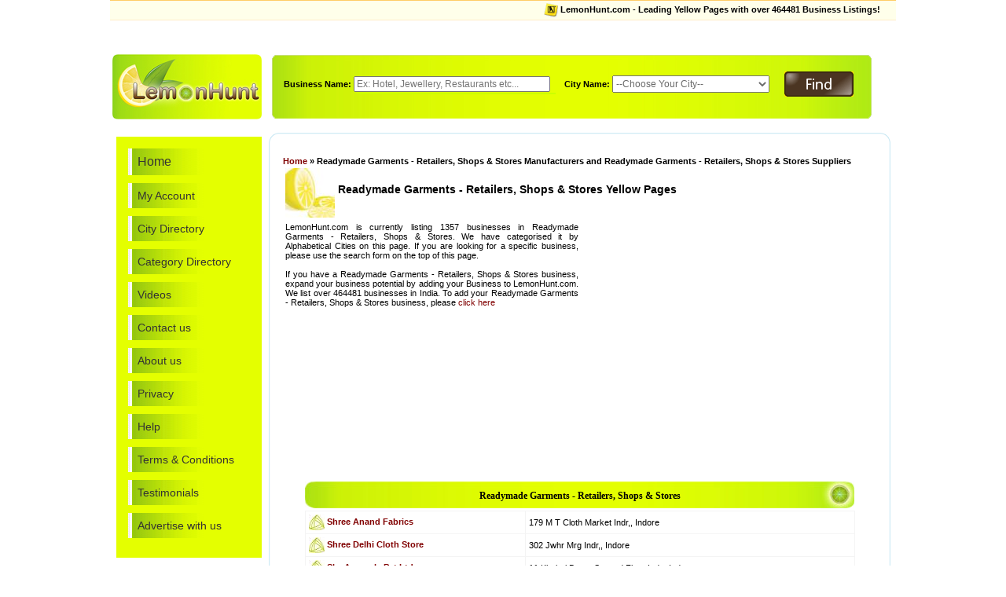

--- FILE ---
content_type: text/html; charset=UTF-8
request_url: https://www.lemonhunt.com/product/readymade-garments-retailers-shops-stores-22.html
body_size: 6613
content:
<!DOCTYPE HTML PUBLIC "-//W3C//DTD HTML 4.0 Transitional//EN">
<html>
	<head>
		
		<!-- Including Meta Content of Website  -->
		<meta name="keywords" content="Readymade Garments - Retailers, Shops & Stores, Readymade Garments - Retailers, Shops & Stores Manufacturers and Readymade Garments - Retailers, Shops & Stores Suppliers, Readymade Garments - Retailers, Shops & Stores Yellow Pages, Readymade Garments - Retailers, Shops & Stores Classifieds, Readymade Garments - Retailers, Shops & Stores Companies, Readymade Garments - Retailers, Shops & Stores Businesses, Readymade Garments - Retailers, Shops & Stores Companies List">
		<meta name="description" content="List of Readymade Garments - Retailers, Shops & Stores Manufacturers and Readymade Garments - Retailers, Shops & Stores Suppliers with complete listing of Businesses for Readymade Garments - Retailers, Shops & Stores">
	
		<title>Readymade Garments - Retailers, Shops & Stores Manufacturers and Readymade Garments - Retailers, Shops & Stores Suppliers - List of Readymade Garments - Retailers, Shops & Stores Companies</title>
		
		<!-- Including Style Sheet & favicon  -->
		<link href="https://www.lemonhunt.com/include/style.css" rel="stylesheet" type="text/css">
		<link rel="SHORTCUT ICON" href="../images/favicon.gif">
		<base href="/">
		
		<!-- Including Necessary Javascript files  -->
		<script language="javascript" src="https://www.lemonhunt.com/include/ajax.js" type = "text/javascript"></script>
		<script language="javascript" src="https://www.lemonhunt.com/include/scripts.js" type = "text/javascript"></script>
		
<script async src="//pagead2.googlesyndication.com/pagead/js/adsbygoogle.js"></script>
<script>
     (adsbygoogle = window.adsbygoogle || []).push({
          google_ad_client: "ca-pub-6213915329796065",
          enable_page_level_ads: true
     });
</script>	


	</head>
<body>
	<table width="1000px" cellpadding="0" cellspacing="0" border="0" align="center">
		<tr>
			<td bgcolor="#FFFFEA" style="border-top:1px solid #FFCC66;padding-right:20px;border-bottom:1px solid #FFECC6; font-weight:bold;" align="right"><img src="images/yp.gif" border="0" align="absmiddle" alt="My Account"> LemonHunt.com - Leading Yellow Pages with over 464481 Business Listings!</td>
		</tr>
		<tr>
			<td align="center" width="100%">
			<br>
				<script type="text/javascript"><!--
				google_ad_client = "pub-6213915329796065";
				google_ad_slot = "3882677517";
				google_ad_width = 728;
				google_ad_height = 15;
				//-->
				</script>
				<script type="text/javascript" src="https://pagead2.googlesyndication.com/pagead/show_ads.js">
				</script>
			</td>
		</tr>

		<tr>
			<td class="topFormat">
				
				<form id="frmSearch" action="search.php" method="get" onsubmit="return userSearch();">
					<div id="Reference" style="border:1px solid #CCFF00;background-color:#FFFFF2;width:250px;position:absolute;margin-top:65px;margin-left:315px;">
					</div>
					<table width="100%" border="0">
						<tr>
							<td valign="top" style="padding-top:14px" width="20%">
								<a href="https://www.lemonhunt.com/" title="LemonHunt">
									<img src="images/logo.jpg" border="0" alt="LemonHunt Logo" align="absmiddle">
								</a>
							</td>
							
							<td class="whiteText" style="padding-left:15px;padding-top:8px;" width="80%">
								<table width="100%" border="0">
									<tr>
										<td width="46%"><b>Business Name:</b> 
																								<input type="text" id="keyword" name="keyword" placeholder="Ex: Hotel, Jewellery, Restaurants etc..."  align="absmiddle" onclick="clearData('Ex: Hotel, Jewellery, Restaurants etc...')">
																					</td>
										<td width="36%"><b>City Name:</b> 
											<select name="cityName" id="cityName" onClick="populateCities(); return false;">
							
							<option value='0'>--Choose Your City--</option>
									      <option value='0'>All India</option>												
											</select>
										</td>
										<td width="18%">
										<input type="image" src="images/btn-search.gif" onclick="return userSearch();" align="absmiddle">
										</td>
									</tr>
								</table>
							</td>
						</tr>
					</table>
				</form>
			</td>
		</tr>
	</table>
	
<!--	<center>-->
<!--		<script type="text/javascript">-->
<!--    google_ad_client = "ca-pub-6213915329796065";-->
<!--    google_ad_slot = "7169037022";-->
<!--    google_ad_width = 728;-->
<!--    google_ad_height = 90;-->
<!--</script>-->
<!-- LemonHunt-TopBanner -->
<!--<script type="text/javascript"-->
<!--src="//pagead2.googlesyndication.com/pagead/show_ads.js">-->
<!--</script>-->
<!--	</center>-->
	
	<table width="1000px" align="center">
	<tr>
		<td width="20%" valign="top">
		<!-- Leftsidebar starts -->		<!--<ul class="leftNav"><img src="images/leftNav_top.jpg" alt="">-->
		<!--<ul class="leftNav" style="background-color: #E4FF00;">-->
		<!--	<li class="leftsidebar"><a href="http://www.lemonhunt.com/">Home</a>-->
		<!--	<li class="leftsidebar"><a href="http://www.lemonhunt.com/users/">My Account</a>-->
		<!--	<li class="leftsidebar"><a href="http://www.lemonhunt.com/city-list/a.html">City Directory</a>-->
		<!--	<li class="leftsidebar"><a href="http://www.lemonhunt.com/product-list/a.html">Category Directory</a>-->
		<!--	<li class="leftsidebar"><a href="http://www.lemonhunt.com/videos.php">Videos</a>	-->
		<!--	<li class="leftsidebar"><a href="http://www.lemonhunt.com/contact-us.php">Contact us</a></li>-->
		<!--	<li class="leftsidebar"><a href="http://www.lemonhunt.com/about-us/">About us</a>-->
		<!--	<li class="leftsidebar"><a href="http://www.lemonhunt.com/about-us/privacy-policy.php">Privacy</a></li>-->
		<!--	<li class="leftsidebar"><a href="http://www.lemonhunt.com/help.php">Help</a></li>-->
		<!--	<li class="leftsidebar"><a href="http://www.lemonhunt.com/terms-and-conditions.php">Terms & Conditions</a></li>-->
		<!--	<li class="leftsidebar"><a href="http://www.lemonhunt.com/testimonials/">Testimonials</a>-->
		<!--	<li class="leftsidebar"><a href="http://www.lemonhunt.com/advertise/">Advertise with us</a></li>-->
			<!---->
		<!--</ul>-->
		
		<ul class="" style="background-color: #E4FF00; padding: 15px; list-style: none; margin: 5px;">
  <li class="leftsidebar" style="margin-bottom: 10px;"><a href="https://www.lemonhunt.com/" style="text-decoration: none; padding: 8px 12px; display: block; color: #333; font-size: 16px;">Home</a></li>
  <li class="leftsidebar" style="margin-bottom: 10px;"><a href="https://www.lemonhunt.com/users/" style="text-decoration: none; padding: 8px 12px; display: block; color: #333; font-size: 14px;">My Account</a></li>
  <li class="leftsidebar" style="margin-bottom: 10px;"><a href="https://www.lemonhunt.com/city-list/a.html" style="text-decoration: none; padding: 8px 12px; display: block; color: #333; font-size: 14px;">City Directory</a></li>
  <li class="leftsidebar" style="margin-bottom: 10px;"><a href="https://www.lemonhunt.com/product-list/a.html" style="text-decoration: none; padding: 8px 12px; display: block; color: #333; font-size: 14px; white-space: nowrap;">Category Directory</a></li>
  <li class="leftsidebar" style="margin-bottom: 10px;"><a href="https://www.lemonhunt.com/videos.php" style="text-decoration: none; padding: 8px 12px; display: block; color: #333; font-size: 14px;">Videos</a></li>
  <li class="leftsidebar" style="margin-bottom: 10px;"><a href="https://www.lemonhunt.com/contact-us.php" style="text-decoration: none; padding: 8px 12px; display: block; color: #333; font-size: 14px;">Contact us</a></li>
  <li class="leftsidebar" style="margin-bottom: 10px;"><a href="https://www.lemonhunt.com/about-us/" style="text-decoration: none; padding: 8px 12px; display: block; color: #333; font-size: 14px;">About us</a></li>
  <li class="leftsidebar" style="margin-bottom: 10px;"><a href="https://www.lemonhunt.com/about-us/privacy-policy.php" style="text-decoration: none; padding: 8px 12px; display: block; color: #333; font-size: 14px;">Privacy</a></li>
  <li class="leftsidebar" style="margin-bottom: 10px;"><a href="https://www.lemonhunt.com/help.php" style="text-decoration: none; padding: 8px 12px; display: block; color: #333; font-size: 14px;">Help</a></li>
  <li class="leftsidebar" style="margin-bottom: 10px;"><a href="https://www.lemonhunt.com/terms-and-conditions.php" style="text-decoration: none; padding: 8px 12px; display: block; color: #333; font-size: 14px;">Terms & Conditions</a></li>
  <li class="leftsidebar" style="margin-bottom: 10px;"><a href="https://www.lemonhunt.com/testimonials/" style="text-decoration: none; padding: 8px 12px; display: block; color: #333; font-size: 14px;">Testimonials</a></li>
  <li class="leftsidebar" style="margin-bottom: 10px;"><a href="https://www.lemonhunt.com/advertise/" style="text-decoration: none; padding: 8px 12px; display: block; color: #333; font-size: 14px;">Advertise with us</a></li>
  </ul>

		<!--<img src="images/leftNav_bot.jpg" alt="">-->
		<center>
		<script type='text/javascript'>
			GA_googleFillSlot("LemonHunt-LeftBanner");
		</script>
		<br>
		<iframe src="https://www.phoenixads.co.in/delivery/ads.asp?format=3&id=37&inf=1&ext=1" style="margin:0px;padding:0px;border:none;overflow:hidden;width:160px;height:600px;" width="160" height="600" allowtransparency="true" scrolling="no" marginwidth="0" marginheight="0" frameborder="0"></iframe>
		<script type='text/javascript'>
			GA_googleFillSlot("LemonHunt-LeftBanner-2");
		</script>
		</center>
		<!-- Leftsidebar end-->
	</td>
	<td width="80%"  valign="top">
		<!-- Middle Starts --><table width="100%" border="0" cellpadding="0" cellspacing="0">
<tr>
<td class="content-leftt" width="18" height="18"></td>
<td class="content-top"></td>
<td class="content-rightt" width="18"></td>
</tr>
<tr>
<td class="content-left">&nbsp;</td>
<td>
<center>
<!--	<script type="text/javascript"><!---->
<!--	google_ad_client = "pub-6213915329796065";-->
<!--	google_ad_slot = "1345424336";-->
<!--	google_ad_width = 728;-->
<!--	google_ad_height = 15;-->
	
<!--	</script>-->
<!--	<script type="text/javascript"-->
<!--	src="http://pagead2.googlesyndication.com/pagead/show_ads.js">-->
<!--	</script>-->
<!--	<br>-->
<!--   <script type="text/javascript">-->
<!--    google_ad_client = "ca-pub-6213915329796065";-->
<!--    google_ad_slot = "7169037022";-->
<!--    google_ad_width = 728;-->
<!--    google_ad_height = 90;-->
<!--</script>-->
<!-- LemonHunt-TopBanner -->
<!--<script type="text/javascript"-->
<!--src="//pagead2.googlesyndication.com/pagead/show_ads.js">-->
<!--</script>-->
</center>
<br>

	<div class="UIbreadcrumb"><span style="flaot:left;"><a href="https://www.lemonhunt.com/">Home</a> &raquo; Readymade Garments - Retailers, Shops & Stores Manufacturers and Readymade Garments - Retailers, Shops & Stores Suppliers</span></div>
	<table width="100%">
		<tr>
			<td width="50px"><img src="/images/citrus.jpg"></td>
			<td width="*"><h1 class="headfont">Readymade Garments - Retailers, Shops & Stores Yellow Pages</h1></td>
		</tr>
	</table>
	<table width="100%">
		<tr>
			<td width="50%" valign="top">
				<p align="justify">
					LemonHunt.com is currently listing 1357 businesses in Readymade Garments - Retailers, Shops & Stores. We have categorised it by Alphabetical Cities on this page. If you are looking for a specific business, please use the search form on the top of this page.
					<br><br>
					If you have a Readymade Garments - Retailers, Shops & Stores business, expand your business potential by adding your Business to LemonHunt.com. We list over 464481 businesses in India. To add your Readymade Garments - Retailers, Shops & Stores business, please <a href="https://www.lemonhunt.com/users/business-details/add-business.php">click here</a>
				</p>
			</td>
			<td width="50%" valign="top" align="center">
			

<script type="text/javascript">
    google_ad_client = "ca-pub-6213915329796065";
    google_ad_slot = "8907949515";
    google_ad_width = 336;
    google_ad_height = 280;
</script>
<!-- LemonHunt-SquareBanner -->
<script type="text/javascript"
src="//pagead2.googlesyndication.com/pagead/show_ads.js">
</script>


			</td>
		</tr>
	</table>
	<br><br>
	<script src="https://content.jwplatform.com/libraries/V6NfEzT7.js"></script><br />
<script>// <![CDATA[
jwplayer.key="AIzaSyCCd7R6tUAGAwFNlq0hV_C7GWNEZNhzxa4"
// ]]&gt;</script></center></p>
<div id="my-video"></div>
<p><script type="text/javascript">// <![CDATA[
jwplayer("my-video").setup({ file: "http://www.lemonhunt.com/videos/what-can-yellow-pages-do-for-your-business.mp4", width: "512", height: "288", primary: "html5", autostart:true, mute: false, advertising: { client: "vast", schedule: {"myAds":{"offset":"pre","tag":"http://serve.vdopia.com/adserver/vastxml/b9948bdb51ffeb97cee3d2b413e3f735/preroll/category:IAB12;api_test:false;format:vast;tagtype:publisher;ru=[referrer];rand=15248"}} } });
// ]]&gt;</script>
	<table width="700px" class="headBar" cellpadding="8" cellspacing="3" align="center">
		<tr>
			<td align="center" class="hbarText">Readymade Garments - Retailers, Shops & Stores</td>
		</tr>
	</table>
	<table width="700px" cellpadding="4" cellspacing="1" border="0" align="center" bgcolor="#F4F4F4">
		

				<tr>
					<td width="40%" bgcolor="white"><img src="/images/tiny.jpg" align="absmiddle">
						<a href="https://www.lemonhunt.com/company/shree-anand-fabrics-375553.html" style="font-weight:bold;">
							Shree Anand Fabrics						</a>
					</td>
					<td width="60%" bgcolor="white"> 179 M T Cloth Market Indr,, Indore</td>
				</tr>
				<tr>
					<td width="40%" bgcolor="white"><img src="/images/tiny.jpg" align="absmiddle">
						<a href="https://www.lemonhunt.com/company/shree-delhi-cloth-store-375554.html" style="font-weight:bold;">
							Shree Delhi Cloth Store						</a>
					</td>
					<td width="60%" bgcolor="white"> 302 Jwhr Mrg Indr,, Indore</td>
				</tr>
				<tr>
					<td width="40%" bgcolor="white"><img src="/images/tiny.jpg" align="absmiddle">
						<a href="https://www.lemonhunt.com/company/sky-apparels-pvt-ltd-375555.html" style="font-weight:bold;">
							Sky Apparels Pvt Ltd						</a>
					</td>
					<td width="60%" bgcolor="white"> 11 Khajuri Bazar Second Floor Indr,, Indore</td>
				</tr>
				<tr>
					<td width="40%" bgcolor="white"><img src="/images/tiny.jpg" align="absmiddle">
						<a href="https://www.lemonhunt.com/company/sogani-dresses-375556.html" style="font-weight:bold;">
							Sogani Dresses						</a>
					</td>
					<td width="60%" bgcolor="white"> Moolchand Market37 Rjwda Indr,, Indore</td>
				</tr>
				<tr>
					<td width="40%" bgcolor="white"><img src="/images/tiny.jpg" align="absmiddle">
						<a href="https://www.lemonhunt.com/company/sourav-collections-375557.html" style="font-weight:bold;">
							Sourav Collections						</a>
					</td>
					<td width="60%" bgcolor="white"> Sn30 Phadnis Complex88 M G Road Indr,, Indore</td>
				</tr>
				<tr>
					<td width="40%" bgcolor="white"><img src="/images/tiny.jpg" align="absmiddle">
						<a href="https://www.lemonhunt.com/company/sri-agrawal-enteprises-375558.html" style="font-weight:bold;">
							Sri Agrawal Enteprises						</a>
					</td>
					<td width="60%" bgcolor="white"> 513 Marg Road Opp Khajuri Market Indr,, Indore</td>
				</tr>
				<tr>
					<td width="40%" bgcolor="white"><img src="/images/tiny.jpg" align="absmiddle">
						<a href="https://www.lemonhunt.com/company/sunny-ventures-375559.html" style="font-weight:bold;">
							Sunny Ventures						</a>
					</td>
					<td width="60%" bgcolor="white"> 10gSingapurMarketMargRoadRglSqrIndr,, Indore</td>
				</tr>
				<tr>
					<td width="40%" bgcolor="white"><img src="/images/tiny.jpg" align="absmiddle">
						<a href="https://www.lemonhunt.com/company/swastik-375560.html" style="font-weight:bold;">
							Swastik						</a>
					</td>
					<td width="60%" bgcolor="white"> 39MTClothMarketNearStateBankOfIndeInde,, Indore</td>
				</tr>
				<tr>
					<td width="40%" bgcolor="white"><img src="/images/tiny.jpg" align="absmiddle">
						<a href="https://www.lemonhunt.com/company/the-indore-swadeshi-co-op-soct-375561.html" style="font-weight:bold;">
							The Indore Swadeshi Co Op Soct						</a>
					</td>
					<td width="60%" bgcolor="white"> 475-476 M G Road Indr,, Indore</td>
				</tr>
				<tr>
					<td width="40%" bgcolor="white"><img src="/images/tiny.jpg" align="absmiddle">
						<a href="https://www.lemonhunt.com/company/traffic-jam-375562.html" style="font-weight:bold;">
							Traffic Jam						</a>
					</td>
					<td width="60%" bgcolor="white"> 24 Kothari Market Maharaja Complex Indr,, Indore</td>
				</tr>
				<tr>
					<td width="40%" bgcolor="white"><img src="/images/tiny.jpg" align="absmiddle">
						<a href="https://www.lemonhunt.com/company/universal-aparels-375563.html" style="font-weight:bold;">
							Universal Aparels						</a>
					</td>
					<td width="60%" bgcolor="white"> 11-agrawal Chamber Bhwrkua Sqr Indr,, Indore</td>
				</tr>
				<tr>
					<td width="40%" bgcolor="white"><img src="/images/tiny.jpg" align="absmiddle">
						<a href="https://www.lemonhunt.com/company/vastramber-375564.html" style="font-weight:bold;">
							Vastramber						</a>
					</td>
					<td width="60%" bgcolor="white"> 488 M G Road Topkhana Indr,, Indore</td>
				</tr>
				<tr>
					<td width="40%" bgcolor="white"><img src="/images/tiny.jpg" align="absmiddle">
						<a href="https://www.lemonhunt.com/company/vinod-brothers-company-375565.html" style="font-weight:bold;">
							Vinod Brothers & Company						</a>
					</td>
					<td width="60%" bgcolor="white"> 234 M T Cloth Market Indr,, Indore</td>
				</tr>
				<tr>
					<td width="40%" bgcolor="white"><img src="/images/tiny.jpg" align="absmiddle">
						<a href="https://www.lemonhunt.com/company/weekender-375566.html" style="font-weight:bold;">
							Weekender						</a>
					</td>
					<td width="60%" bgcolor="white"> 1/1 Soaubhagya Building Nw Plsia Indr,, Indore</td>
				</tr>
				<tr>
					<td width="40%" bgcolor="white"><img src="/images/tiny.jpg" align="absmiddle">
						<a href="https://www.lemonhunt.com/company/zalani-brothers-co-375567.html" style="font-weight:bold;">
							Zalani Brothers & Co						</a>
					</td>
					<td width="60%" bgcolor="white"> 1Gas House Road Indore,, Indore</td>
				</tr>
				<tr>
					<td width="40%" bgcolor="white"><img src="/images/tiny.jpg" align="absmiddle">
						<a href="https://www.lemonhunt.com/company/zalani-brothers-co-375568.html" style="font-weight:bold;">
							Zalani Brothers & Co						</a>
					</td>
					<td width="60%" bgcolor="white"> 1Gas House Road Indore,, Indore</td>
				</tr>
				<tr>
					<td width="40%" bgcolor="white"><img src="/images/tiny.jpg" align="absmiddle">
						<a href="https://www.lemonhunt.com/company/a-m-collection-400549.html" style="font-weight:bold;">
							A M Collection						</a>
					</td>
					<td width="60%" bgcolor="white"> D D Vastra Mahal, Market  Road, Ekm, Kochi</td>
				</tr>
				<tr>
					<td width="40%" bgcolor="white"><img src="/images/tiny.jpg" align="absmiddle">
						<a href="https://www.lemonhunt.com/company/a-m-g-400550.html" style="font-weight:bold;">
							A M G						</a>
					</td>
					<td width="60%" bgcolor="white"> Muthootu Mini Square, Durbar Hall Rd, Ekm, Kochi</td>
				</tr>
				<tr>
					<td width="40%" bgcolor="white"><img src="/images/tiny.jpg" align="absmiddle">
						<a href="https://www.lemonhunt.com/company/aboobacker-siddique-400551.html" style="font-weight:bold;">
							Aboobacker Siddique						</a>
					</td>
					<td width="60%" bgcolor="white"> Karukapilly Jn, Deshabhimani Road, Ekm, Kochi</td>
				</tr>
				<tr>
					<td width="40%" bgcolor="white"><img src="/images/tiny.jpg" align="absmiddle">
						<a href="https://www.lemonhunt.com/company/alankar-menz-400552.html" style="font-weight:bold;">
							Alankar Menz						</a>
					</td>
					<td width="60%" bgcolor="white"> Opp Primier Grnd N. Kalamassery, Kochi</td>
				</tr>
				<tr>
					<td width="40%" bgcolor="white"><img src="/images/tiny.jpg" align="absmiddle">
						<a href="https://www.lemonhunt.com/company/alitonia-400553.html" style="font-weight:bold;">
							Alitonia						</a>
					</td>
					<td width="60%" bgcolor="white"> Below Archies Gallery Convent Jn, Ekm, Kochi</td>
				</tr>
				<tr>
					<td width="40%" bgcolor="white"><img src="/images/tiny.jpg" align="absmiddle">
						<a href="https://www.lemonhunt.com/company/anand-textiles-400554.html" style="font-weight:bold;">
							Anand Textiles						</a>
					</td>
					<td width="60%" bgcolor="white"> 57/1144 Ernakulam South, Kochi</td>
				</tr>
				<tr>
					<td width="40%" bgcolor="white"><img src="/images/tiny.jpg" align="absmiddle">
						<a href="https://www.lemonhunt.com/company/angel-fashion-400555.html" style="font-weight:bold;">
							Angel Fashion						</a>
					</td>
					<td width="60%" bgcolor="white"> Krishnan Arcade, Opp South India Bank, Kochi</td>
				</tr>
				<tr>
					<td width="40%" bgcolor="white"><img src="/images/tiny.jpg" align="absmiddle">
						<a href="https://www.lemonhunt.com/company/anita-fabric-400556.html" style="font-weight:bold;">
							Anita Fabric						</a>
					</td>
					<td width="60%" bgcolor="white"> D D Vastra Mahal, Market Road, Ekm, Kochi</td>
				</tr>
				<tr>
					<td width="40%" bgcolor="white"><img src="/images/tiny.jpg" align="absmiddle">
						<a href="https://www.lemonhunt.com/company/ars-textiles-400557.html" style="font-weight:bold;">
							Ars Textiles						</a>
					</td>
					<td width="60%" bgcolor="white"> Texworld Market Road, Ekm, Kochi</td>
				</tr>
				<tr>
					<td width="40%" bgcolor="white"><img src="/images/tiny.jpg" align="absmiddle">
						<a href="https://www.lemonhunt.com/company/b-sporty-400558.html" style="font-weight:bold;">
							B Sporty						</a>
					</td>
					<td width="60%" bgcolor="white"> Opp G C D A Kadavanthara, Kochi</td>
				</tr>
				<tr>
					<td width="40%" bgcolor="white"><img src="/images/tiny.jpg" align="absmiddle">
						<a href="https://www.lemonhunt.com/company/bachelor-400559.html" style="font-weight:bold;">
							Bachelor						</a>
					</td>
					<td width="60%" bgcolor="white"> Padma Junction, M G Road, Kochi</td>
				</tr>
				<tr>
					<td width="40%" bgcolor="white"><img src="/images/tiny.jpg" align="absmiddle">
						<a href="https://www.lemonhunt.com/company/beneeta-400560.html" style="font-weight:bold;">
							Beneeta						</a>
					</td>
					<td width="60%" bgcolor="white"> Nr St. George Church, Edappally, Kochi</td>
				</tr>
				<tr>
					<td width="40%" bgcolor="white"><img src="/images/tiny.jpg" align="absmiddle">
						<a href="https://www.lemonhunt.com/company/bhabi-400561.html" style="font-weight:bold;">
							Bhabi						</a>
					</td>
					<td width="60%" bgcolor="white"> D D Angadi Convent Jn, Ekm, Kochi</td>
				</tr>
				<tr>
					<td width="40%" bgcolor="white"><img src="/images/tiny.jpg" align="absmiddle">
						<a href="https://www.lemonhunt.com/company/bhima-readymades-textiles-400562.html" style="font-weight:bold;">
							Bhima Readymades & Textiles						</a>
					</td>
					<td width="60%" bgcolor="white"> Noor Trade Centre, Market Road, Ekm, Kochi</td>
				</tr>
				<tr>
					<td width="40%" bgcolor="white"><img src="/images/tiny.jpg" align="absmiddle">
						<a href="https://www.lemonhunt.com/company/campus-400563.html" style="font-weight:bold;">
							Campus						</a>
					</td>
					<td width="60%" bgcolor="white"> Jacob Road, Thoppumpady, Kochi</td>
				</tr>
				<tr>
					<td width="40%" bgcolor="white"><img src="/images/tiny.jpg" align="absmiddle">
						<a href="https://www.lemonhunt.com/company/chamayam-readymades-400564.html" style="font-weight:bold;">
							Chamayam Readymades						</a>
					</td>
					<td width="60%" bgcolor="white"> Hospital Rd, Opp New Bus Stand, Thripunthra, Kochi</td>
				</tr>
				<tr>
					<td width="40%" bgcolor="white"><img src="/images/tiny.jpg" align="absmiddle">
						<a href="https://www.lemonhunt.com/company/chethimattathil-fashions-400565.html" style="font-weight:bold;">
							Chethimattathil Fashions						</a>
					</td>
					<td width="60%" bgcolor="white"> Tripunithura, Ekm, Kochi</td>
				</tr>
				<tr>
					<td width="40%" bgcolor="white"><img src="/images/tiny.jpg" align="absmiddle">
						<a href="https://www.lemonhunt.com/company/chippy-400566.html" style="font-weight:bold;">
							Chippy						</a>
					</td>
					<td width="60%" bgcolor="white"> Gandhi Square, Nr Muncipal Off. Perumbavr, Kochi</td>
				</tr>
				<tr>
					<td width="40%" bgcolor="white"><img src="/images/tiny.jpg" align="absmiddle">
						<a href="https://www.lemonhunt.com/company/citadel-400567.html" style="font-weight:bold;">
							Citadel						</a>
					</td>
					<td width="60%" bgcolor="white"> Aiswarya Bldg, Valanjambalam, Ekm, Kochi</td>
				</tr>
				<tr>
					<td width="40%" bgcolor="white"><img src="/images/tiny.jpg" align="absmiddle">
						<a href="https://www.lemonhunt.com/company/colors-400568.html" style="font-weight:bold;">
							Colors						</a>
					</td>
					<td width="60%" bgcolor="white"> Rajaji Rd, Opp Muthoot Twrs, Kochi</td>
				</tr>
				<tr>
					<td width="40%" bgcolor="white"><img src="/images/tiny.jpg" align="absmiddle">
						<a href="https://www.lemonhunt.com/company/cotton-world-400569.html" style="font-weight:bold;">
							Cotton World						</a>
					</td>
					<td width="60%" bgcolor="white"> Valiyara Bldg, Edappally Station, Kavala, Kochi</td>
				</tr>
				<tr>
					<td width="40%" bgcolor="white"><img src="/images/tiny.jpg" align="absmiddle">
						<a href="https://www.lemonhunt.com/company/dee-kay-fashion-400570.html" style="font-weight:bold;">
							Dee Kay Fashion						</a>
					</td>
					<td width="60%" bgcolor="white"> Cochin Complex, Opp Malabar House G P Road, Kochi</td>
				</tr>
				<tr>
					<td width="40%" bgcolor="white"><img src="/images/tiny.jpg" align="absmiddle">
						<a href="https://www.lemonhunt.com/company/dew-drop-400571.html" style="font-weight:bold;">
							Dew Drop						</a>
					</td>
					<td width="60%" bgcolor="white"> M G Road, North End Opp Varkeys, Kochi</td>
				</tr>
				<tr>
					<td width="40%" bgcolor="white"><img src="/images/tiny.jpg" align="absmiddle">
						<a href="https://www.lemonhunt.com/company/esquire-dress-makes-cut-piece-400572.html" style="font-weight:bold;">
							Esquire Dress Makes & Cut Piece						</a>
					</td>
					<td width="60%" bgcolor="white"> Centre Chendamangalam Jn, Paravur, Kochi</td>
				</tr>
				<tr>
					<td width="40%" bgcolor="white"><img src="/images/tiny.jpg" align="absmiddle">
						<a href="https://www.lemonhunt.com/company/exotica-400573.html" style="font-weight:bold;">
							Exotica						</a>
					</td>
					<td width="60%" bgcolor="white"> Nr Pathadipalam, NH Rd, Kalamassery, Ekm, Kochi</td>
				</tr>
				<tr>
					<td width="40%" bgcolor="white"><img src="/images/tiny.jpg" align="absmiddle">
						<a href="https://www.lemonhunt.com/company/f4u-fashion-terminals-400574.html" style="font-weight:bold;">
							F4u Fashion Terminals						</a>
					</td>
					<td width="60%" bgcolor="white"> Opp Bsnl Exchange, Palarivattom, Kochi</td>
				</tr>
				<tr>
					<td width="40%" bgcolor="white"><img src="/images/tiny.jpg" align="absmiddle">
						<a href="https://www.lemonhunt.com/company/famin-magic-400575.html" style="font-weight:bold;">
							Famin Magic						</a>
					</td>
					<td width="60%" bgcolor="white"> Nathekkattu Arcade, Opp Lic Off, Perumvor, Kochi</td>
				</tr>
				<tr>
					<td width="40%" bgcolor="white"><img src="/images/tiny.jpg" align="absmiddle">
						<a href="https://www.lemonhunt.com/company/fashion-park-400576.html" style="font-weight:bold;">
							Fashion Park						</a>
					</td>
					<td width="60%" bgcolor="white"> Carmel Bld, R S Rd, Aluva, Kochi</td>
				</tr>
				<tr>
					<td width="40%" bgcolor="white"><img src="/images/tiny.jpg" align="absmiddle">
						<a href="https://www.lemonhunt.com/company/fashion-plus-400577.html" style="font-weight:bold;">
							Fashion Plus						</a>
					</td>
					<td width="60%" bgcolor="white"> Station Kavala, Edappally, Ekm, Kochi</td>
				</tr>
				<tr>
					<td width="40%" bgcolor="white"><img src="/images/tiny.jpg" align="absmiddle">
						<a href="https://www.lemonhunt.com/company/fashion-point-400578.html" style="font-weight:bold;">
							Fashion Point						</a>
					</td>
					<td width="60%" bgcolor="white"> Edappally Toll, Kochi</td>
				</tr>
				<tr>
					<td width="40%" bgcolor="white"><img src="/images/tiny.jpg" align="absmiddle">
						<a href="https://www.lemonhunt.com/company/figure-400579.html" style="font-weight:bold;">
							Figure						</a>
					</td>
					<td width="60%" bgcolor="white"> Bye Pass Junction, Aluva, ernklm Dis, Kochi</td>
				</tr>
				<tr>
					<td width="40%" bgcolor="white"><img src="/images/tiny.jpg" align="absmiddle">
						<a href="https://www.lemonhunt.com/company/for-fashion-hul-400580.html" style="font-weight:bold;">
							For Fashion Hul						</a>
					</td>
					<td width="60%" bgcolor="white"> Chakola Jn, Thevara, Kochi</td>
				</tr>
				<tr>
					<td width="40%" bgcolor="white"><img src="/images/tiny.jpg" align="absmiddle">
						<a href="https://www.lemonhunt.com/company/fox-400581.html" style="font-weight:bold;">
							Fox						</a>
					</td>
					<td width="60%" bgcolor="white"> Opp Shenoys, M G Rd, Ernakulam, Kochi</td>
				</tr>
				<tr>
					<td width="40%" bgcolor="white"><img src="/images/tiny.jpg" align="absmiddle">
						<a href="https://www.lemonhunt.com/company/geo-garments-400582.html" style="font-weight:bold;">
							Geo Garments						</a>
					</td>
					<td width="60%" bgcolor="white"> A M Road, Perumbavoor, Kochi</td>
				</tr>
	</table><br><br><br><br>
<center><a href="https://www.lemonhunt.com/product/readymade-garments-retailers-shops-stores.html">|<</a> <a href="https://www.lemonhunt.com/product/readymade-garments-retailers-shops-stores-1.html">1</a> <a href="https://www.lemonhunt.com/product/readymade-garments-retailers-shops-stores-2.html">2</a> <a href="https://www.lemonhunt.com/product/readymade-garments-retailers-shops-stores-3.html">3</a> <a href="https://www.lemonhunt.com/product/readymade-garments-retailers-shops-stores-4.html">4</a> <a href="https://www.lemonhunt.com/product/readymade-garments-retailers-shops-stores-5.html">5</a> <a href="https://www.lemonhunt.com/product/readymade-garments-retailers-shops-stores-6.html">6</a> <a href="https://www.lemonhunt.com/product/readymade-garments-retailers-shops-stores-7.html">7</a> <a href="https://www.lemonhunt.com/product/readymade-garments-retailers-shops-stores-8.html">8</a> <a href="https://www.lemonhunt.com/product/readymade-garments-retailers-shops-stores-9.html">9</a> <a href="https://www.lemonhunt.com/product/readymade-garments-retailers-shops-stores-10.html">10</a> <a href="https://www.lemonhunt.com/product/readymade-garments-retailers-shops-stores-11.html">11</a> <a href="https://www.lemonhunt.com/product/readymade-garments-retailers-shops-stores-12.html">12</a> <a href="https://www.lemonhunt.com/product/readymade-garments-retailers-shops-stores-13.html">13</a> <a href="https://www.lemonhunt.com/product/readymade-garments-retailers-shops-stores-14.html">14</a> <a href="https://www.lemonhunt.com/product/readymade-garments-retailers-shops-stores-15.html">15</a> <a href="https://www.lemonhunt.com/product/readymade-garments-retailers-shops-stores-16.html">16</a> <a href="https://www.lemonhunt.com/product/readymade-garments-retailers-shops-stores-17.html">17</a> <a href="https://www.lemonhunt.com/product/readymade-garments-retailers-shops-stores-18.html">18</a> <a href="https://www.lemonhunt.com/product/readymade-garments-retailers-shops-stores-19.html">19</a> <a href="https://www.lemonhunt.com/product/readymade-garments-retailers-shops-stores-20.html">20</a> <a href="https://www.lemonhunt.com/product/readymade-garments-retailers-shops-stores-21.html">21</a> <a href="https://www.lemonhunt.com/product/readymade-garments-retailers-shops-stores-22.html">22</a> <a href="https://www.lemonhunt.com/product/readymade-garments-retailers-shops-stores-23.html">23</a> <a href="https://www.lemonhunt.com/product/readymade-garments-retailers-shops-stores-24.html">24</a> <a href="https://www.lemonhunt.com/product/readymade-garments-retailers-shops-stores-25.html">25</a> <a href="https://www.lemonhunt.com/product/readymade-garments-retailers-shops-stores-26.html">26</a> <a href="https://www.lemonhunt.com/product/readymade-garments-retailers-shops-stores-27.html">27</a> <a href="https://www.lemonhunt.com/product/readymade-garments-retailers-shops-stores-28.html">28</a> <a href="https://www.lemonhunt.com/product/readymade-garments-retailers-shops-stores-28.html">>|</a></center> <br><br>Readymade Garments - Retailers, Shops & Stores Manufacturers and Readymade Garments - Retailers, Shops & Stores Suppliers in India | Readymade Garments - Retailers, Shops & Stores Yellow Pages | Readymade Garments - Retailers, Shops & Stores Manufacturers and Readymade Garments - Retailers, Shops & Stores Suppliers Business Directory | Readymade Garments - Retailers, Shops & Stores Classifieds | Readymade Garments - Retailers, Shops & Stores Company List | List of Readymade Garments - Retailers, Shops & Stores Companies | List of Readymade Garments - Retailers, Shops & Stores Businesses

</center>
				</td>
				<td class="content-right">&nbsp;</td>
			</tr>
			<tr>
				<td class="content-leftb" height="18"></td>
				<td class="content-bottom"></td>
				<td class="content-rightb"></td>
			</tr>
		</table>
	</td>
	<td width="0%" valign="top"></td>
</tr>
<tr>
	<td colspan="3">
		<script type='text/javascript'>
		GA_googleFillSlot("LemonHunt-BottomBanner");
		</script>
	</td>
</tr>
<tr>
	<td width="100%" colspan="3" height="30px">
<style>
.backlink{
margin-right:5px;margin-left:5px;text-decoration:none;color:#333;font-size:11px;font-family:arial;
}
</style>
<a href="http://www.quick2host.com/domain-registration.asp" target="_blank" >Domain Registration</a> |
<a href="http://www.quick2host.com/web-hosting/windows-hosting/" target="_blank" >Windows Hosting</a> |
<a href="http://www.quick2host.com/web-hosting/linux-hosting/" target="_blank" >Linux Hosting</a> |
<a href="http://www.quick2host.com/web-hosting/java-hosting/" target="_blank" >Java Hosting</a> |
<a href="http://www.quick2host.com/virtual-dedicated-server/" target="_blank" >Virtual Dedicated Server</a> |
<a href="http://www.quick2host.com/dedicated-server/" target="_blank" >Dedicated Server</a> |
<a href="http://www.quick2host.com/web-hosting/reseller-web-hosting/" target="_blank" >Reseller Web Hosting</a> |
<a href="http://www.quick2host.com/web-hosting/reseller-web-hosting/windows-reseller-hosting/windows-hosting-reseller-pro-plan.asp" target="_blank" >Unlimited Windows reseller hosting</a> |
<a href="http://www.quick2host.com/web-hosting/reseller-web-hosting/linux-reseller-hosting/linux-hosting-reseller-pro-plan.asp" target="_blank" >Unlimited Linux reseller hosting</a> |
<a href="http://www.quick2host.com/web-hosting/reseller-web-hosting/windows-reseller-hosting/windows-hosting-reseller-starter-plan.asp" target="_blank" >Cheap Windows reseller hosting</a> |
<a href="http://www.quick2host.com/web-hosting/reseller-web-hosting/linux-reseller-hosting/linux-hosting-reseller-starter-plan.asp" target="_blank" > Cheap Linux reseller hosting</a> |
<a href="http://www.quick2host.com/web-hosting/windows-hosting/windows-silver-plan.asp" target="_blank" >Cheap Windows hosting </a> |
<a href="http://www.quick2host.com/web-hosting/windows-hosting/windows-gold-plan.asp" target="_blank" >Best Windows hosting </a> |
<a href="http://www.quick2host.com/web-hosting/windows-hosting/windows-platinum-plan.asp" target="_blank" >Windows hosting Multiple Domains</a> |
<a href="http://www.quick2host.com/web-hosting/windows-hosting/windows-unlimited-plan.asp" target="_blank" >Unlimited Windows hosting </a> |
<a href="http://www.quick2host.com/web-hosting/windows-hosting/compare-all-plans.asp" target="_blank" >Compare hosting plans</a> |
<a href="http://www.quick2host.com/web-hosting/linux-hosting/linux-silver-plan.asp" target="_blank" >Cheap Linux hosting</a> |
<a href="http://www.quick2host.com/web-hosting/linux-hosting/linux-gold-plan.asp" target="_blank" >Best Linux hosting </a> |
<a href="http://www.quick2host.com/web-hosting/linux-hosting/linux-platinum-plan.asp" target="_blank" >Linux hosting Multiple Domains</a> |
<a href="http://www.quick2host.com/web-hosting/linux-hosting/linux-unlimited-plan.asp" target="_blank" >Unlimited Linux hosting</a> |
<a href="http://www.quick2host.com/web-hosting/asp.net-hosting/asp.net-silver-plan.asp" target="_blank" >Cheap asp.net hosting</a> |
<a href="http://www.quick2host.com/web-hosting/asp.net-hosting/asp.net-gold-plan.asp" target="_blank" >Best asp.net hosting</a> |
<a href="http://www.quick2host.com/web-hosting/asp.net-hosting/asp.net-unlimited-plan.asp" target="_blank" >unlimited asp.net hosting </a> |
<a href="http://www.quick2host.com/web-hosting/reseller-web-hosting/asp.net-reseller-hosting/asp.net-hosting-reseller-pro-plan.asp" target="_blank" >Unlimited asp.net reseller hosting </a> |
<a href="http://www.quick2host.com/java-feature.asp" target="_blank" >Java Features</a> |
<a href="http://www.quick2host.com/web-hosting/java-hosting/java-silver-plan.asp" target="_blank" >Cheap Java hosting </a> |
<a href="http://www.quick2host.com/web-hosting/java-hosting/java-gold-plan.asp" target="_blank" >Best Java hosting</a> |
<a href="http://www.quick2host.com/web-hosting/java-hosting/java-unlimited-plan.asp" target="_blank" >unlimited Java Hosting</a> |
<a href="http://www.quick2host.com/web-hosting/reseller-web-hosting/linux-reseller-hosting/linux-hosting-reseller-pro-plan.asp" target="_blank" >Unlimited Linux reseller hosting </a> |
<a href="http://www.quick2host.com/web-hosting/java-hosting/java-platinum-plan.asp" target="_blank" >Java Hosting Multiple Domains</a>|
<a href="/network" target="_blank">Important Websites </a> |

	<table width="100%" cellpadding="0" cellspacing="0" border="0" align="center">
		<tr>
			<td colspan="3" bgcolor="#FFFFEA" height="30px" style="border-bottom:1px solid #FFCC66;line-heigt:20px;border-top:1px solid #FFECC6;" width="100%"><span style="float:right;padding-right:20px;font-weight:bold;"><a href="https://www.lemonhunt.com/network/">Recommended Websites</a> <span class="lineHeight">|</span> <a href="/advertise/">Advertise with us</a> <span class="lineHeight">|</span> <a href="https://www.lemonhunt.com/contact-us.php">Contact us</a> <span class="lineHeight">|</span> <a href="https://www.lemonhunt.com/about-us/privacy-policy.php">Privacy Policy</a> <span class="lineHeight">|</span><a href="https://www.lemonhunt.com/terms-and-conditions.php">Terms & Conditions</a>  <span class="lineHeight">|</span>  <span class="lineHeight">|</span> <a href="https://www.lemonhunt.com/testimonials/">Testimonials</a> </span><span class="copy">&copy; 2025 LemonHunt.com</span></td>
		</tr>
		</table>
	</td>
</tr>
</table>

<center>

</center>

 
<script defer src="https://static.cloudflareinsights.com/beacon.min.js/vcd15cbe7772f49c399c6a5babf22c1241717689176015" integrity="sha512-ZpsOmlRQV6y907TI0dKBHq9Md29nnaEIPlkf84rnaERnq6zvWvPUqr2ft8M1aS28oN72PdrCzSjY4U6VaAw1EQ==" data-cf-beacon='{"version":"2024.11.0","token":"2863e20df3984dd78a97c46e19bf274e","r":1,"server_timing":{"name":{"cfCacheStatus":true,"cfEdge":true,"cfExtPri":true,"cfL4":true,"cfOrigin":true,"cfSpeedBrain":true},"location_startswith":null}}' crossorigin="anonymous"></script>
</body>
</html>	

--- FILE ---
content_type: text/html; charset=utf-8
request_url: https://www.google.com/recaptcha/api2/aframe
body_size: 264
content:
<!DOCTYPE HTML><html><head><meta http-equiv="content-type" content="text/html; charset=UTF-8"></head><body><script nonce="L2bFAuNeE4YxcxsoPfvc_g">/** Anti-fraud and anti-abuse applications only. See google.com/recaptcha */ try{var clients={'sodar':'https://pagead2.googlesyndication.com/pagead/sodar?'};window.addEventListener("message",function(a){try{if(a.source===window.parent){var b=JSON.parse(a.data);var c=clients[b['id']];if(c){var d=document.createElement('img');d.src=c+b['params']+'&rc='+(localStorage.getItem("rc::a")?sessionStorage.getItem("rc::b"):"");window.document.body.appendChild(d);sessionStorage.setItem("rc::e",parseInt(sessionStorage.getItem("rc::e")||0)+1);localStorage.setItem("rc::h",'1768691667400');}}}catch(b){}});window.parent.postMessage("_grecaptcha_ready", "*");}catch(b){}</script></body></html>

--- FILE ---
content_type: text/css
request_url: https://www.lemonhunt.com/include/style.css
body_size: 2651
content:
.UIbreadcrumb
{
 font-size:11px;
 color:black;
 font-weight:bold;
}
.smalltext
{
    COLOR: #000000;
    FONT-FAMILY: Verdana;
    FONT-SIZE: 11px;
    LINE-HEIGHT: 150%;
}
.headfont
{
color:#000000;
font-size:14px;
font-weight:bold;
}

.headbar
{
 background: url("/images/barhead.jpg") no-repeat ;
}
.hbartext
{
    color: #000000;
    font-family: verdana;
    font-size:12px;
	font-weight: bold;
}
#keyword
{
width:250px;height:20px;color:#828282;font-size:12px;
}

.topFormat{background: url(/images/header-background.jpg) no-repeat ;background-position: 3px;}
.styleMiddle{min-height: 160px;height: auto !important;font-weight: normal;background: url(/images/bg-stm-tile.png) repeat-y;padding: 0 9px 15px 9px;}
.styleBottom{background: url(/images/bg-stm-bot.png) 0 100% no-repeat;}
.showBox{margin-top:120px;margin-left:100px;text-align:middle;width:350px;}


.bg_start_box{background-color : #cc6600;background-image: url(/images/bg2.jpg);margin : 0px;padding : 0px;text-align : center;vertical-align : bottom;width : auto;}
.white_bold_link{color : #ffffff;font-family : Verdana, Arial, "MS Sans Serif";font-size : 9pt;font-style : normal;font-weight : bold;}
.login {border: 0px solid #E6E8ED;background-color: #F0F7FA;font-family: Tahoma, Verdana, "MS Sans Serif";font-size: 9pt;}
.bg_start_bar_login_button{background-color : #FFffff;border: 0px;color : #000000;font-family : Verdana, Arial, "MS Sans Serif";font-size : 9pt;font-style : normal;}
.bg_start_box_content{background-color : #ffffff;color : #000000;font-family : Verdana, Arial, "MS Sans Serif";font-size : 9pt;padding : 3pt 3pt 3pt 3pt;text-align : left;text-decoration : none;}
.box_title_parent_1{background-color : #2889bd;background-image: url(/images/bg1.jpg);color : #ffffff;font-family : Verdana, Arial, "MS Sans Serif";font-size : 9pt;font-style : normal;font-weight : bold;margin : 0pt;padding : 2pt;text-align : left;text-decoration : none;width : auto;}
.box_title_parent_1_content{background-color : #ffffff;border-bottom : 1px solid #71B2D0;border-left : 1px solid #71B2D0;border-right : 1px solid #71B2D0;color : #000000;font-family : Verdana, Arial, "MS Sans Serif";font-size : 8pt;padding : 3pt 3pt 3pt 3pt;text-align : left;text-decoration : none;}
a:link, a:visited {color: #800000;font-family : Verdana, Arial, "MS Sans Serif";text-decoration: none;}
a:hover{color: #586EA5;font-family : Verdana, Arial, "MS Sans Serif";text-decoration: underline;}
a:active{color: #FF0000;font-family : Verdana, Arial, "MS Sans Serif";text-decoration: underline;}
body{background-color : #FFFFFF;color : #000000;font-family : Verdana, Arial, "MS Sans Serif";font-size : 9pt;margin : 0px;padding : 0px;scrollbar-arrow-color: #000000;scrollbar-base-color: #ECECEC;scrollbar-track-color: #F7F9F9;text-align : center;}
.headline
{
    FONT-FAMILY: Arial, Helvetica, sans-serif;
    FONT-SIZE: 10pt
}
.hdl
{
    COLOR: #cc0000;
    FONT-FAMILY: Arial, Helvetica, sans-serif;
    FONT-SIZE: 14pt;
    FONT-WEIGHT: bold
}
.introline
{
    FONT-FAMILY: "Times New Roman", Times, serif;
    FONT-SIZE: 12pt;
    FONT-STYLE: italic
}
.Title
{
    COLOR: 800000;
    FONT-FAMILY: Verdana, Arial;
    FONT-SIZE: 16px;
    FONT-WEIGHT: bolder;
    LINE-HEIGHT: normal
}
.heading
{
    COLOR: blue;
    FONT-FAMILY: Verdana, Arial;
    FONT-SIZE: 16px;
    FONT-WEIGHT: bolder;
    LINE-HEIGHT: normal
}
.links
{
    COLOR: #000000;
    FONT-FAMILY: Verdana, Arial, Helvetica, sans-serif;
    FONT-SIZE: 13px;
    LINE-HEIGHT: normal
}
.titlegray
{
    COLOR: #999999;
    FONT-FAMILY: Verdana, Arial, Helvetica, sans-serif;
    FONT-SIZE: 11px;
    LINE-HEIGHT: 16px
}
.titlemain
{
    COLOR: #065ca8;
    FONT-FAMILY: Verdana, Arial, Helvetica, sans-serif;
    FONT-SIZE: 11px
}
.normal
{
    COLOR: #000000;
    FONT-FAMILY: Verdana, Arial, Helvetica, sans-serif;
    FONT-SIZE: 12px;
    LINE-HEIGHT: normal
}
.whitelink
{
    COLOR: #ffffff;
    FONT-FAMILY: Verdana, Arial, Helvetica, sans-serif;
    FONT-SIZE: 11px;
    LINE-HEIGHT: normal
}
.bluelink
{
    COLOR: #999999;
    FONT-FAMILY: Verdana, Arial, Helvetica, sans-serif;
    FONT-SIZE: 11px;
    LINE-HEIGHT: 16px
}
.bluelink1
{
    COLOR: #065ca8;
    FONT-FAMILY: Verdana, Arial, Helvetica, sans-serif;
    FONT-SIZE: 11px
}
.morehead
{
    FONT-FAMILY: Arial, Helvetica, sans-serif;
    FONT-SIZE: 13px;
    FONT-WEIGHT: bold
}
.strapline
{
    COLOR: #8d8d8d;
    FONT-FAMILY: Arial, Helvetica, sans-serif;
    FONT-SIZE: 11px;
    TEXT-TRANSFORM: uppercase
}
A:hover
{
    FONT-FAMILY: Verdana;
    TEXT-DECORATION: underline
}
.text
{
    COLOR: #000000;
    FONT-FAMILY: Verdana, Arial, Helvetica, sans-serif;
    FONT-SIZE: 12px;
    LINE-HEIGHT: normal
}
.tdtext
{
    COLOR: #000000;
    FONT-FAMILY: Verdana, Arial, Helvetica, sans-serif;
    FONT-SIZE: 12px;
    LINE-HEIGHT: normal
}
A
{
    COLOR: #003399;
    FONT-FAMILY: Verdana
}
A:hover
{
    COLOR: #cc0000;
    FONT-FAMILY: Verdana
}
A.menu
{
    COLOR: #000000;
    FONT-FAMILY: Arial, Helvetica, sans-serif
}
A.menu:hover
{
    COLOR: #ffffff;
    FONT-FAMILY: Arial, Helvetica, sans-serif
}
TD
{
    FONT-FAMILY: Arial, Helvetica, sans-serif;
    FONT-SIZE: 11px
}
.bodytext
{
    FONT-FAMILY: Arial, Helvetica, sans-serif;
    FONT-SIZE: 12px
}
.cmn
{
    FONT-FAMILY: Arial, Helvetica, sans-serif;
    FONT-SIZE: 11px
}
.small
{
    FONT-FAMILY: Arial, Helvetica, sans-serif;
    FONT-SIZE: 11px
}
.topic
{
    FONT-FAMILY: Arial, Helvetica, sans-serif;
    FONT-SIZE: 24px;
    FONT-WEIGHT: bold
}
.formfield
{
    BORDER-BOTTOM: #7eb0c9 1px solid;
    BORDER-LEFT: #7eb0c9 1px solid;
    BORDER-RIGHT: #7eb0c9 1px solid;
    BORDER-TOP: #7eb0c9 1px solid;
    COLOR: #ff0000;
    FONT-FAMILY: Tahoma;
    FONT-SIZE: 12px
}
.CopyRight
{
    COLOR: black;
    FONT-FAMILY: Verdana;
    FONT-SIZE: xx-small
}
.Navigation
{
	COLOR:black;
	FONT-FAMILY: Verdana;
	FONT-SIZE: x-small
}
.Section
{
	COLOR:Green;
	FONT-FAMILY: Verdana;
	FONT-WEIGHT:bolder;
	FONT-SIZE: x-small;
}
.SubTitle
{
	COLOR:Green;
	FONT-FAMILY: Verdana;
	FONT-WEIGHT:bolder;
	FONT-SIZE: x-small;
}
.SubHeadTitle
{
	COLOR:Red;
	FONT-FAMILY: Verdana;
	FONT-WEIGHT:bolder;
	FONT-SIZE: xx-small;
}
.Code
{
	COLOR:Brown;
	FONT-FAMILY: Courier New;
	FONT-WEIGHT:normal;
	FONT-SIZE: x-small;
}
.Answer
{
	COLOR:blue;
	FONT-FAMILY: Verdana;
	FONT-WEIGHT:bolder;
	FONT-SIZE: x-small
}
.MenuTable
{
	FONT-SIZE: 10px;
	FONT-FAMILY: Tahoma, Verdana, Sans-serif;
}
.TDPink
{
	FONT-SIZE: 10px;
	BORDER-BOTTOM: #e69999 1px solid;
	FONT-FAMILY: Tahoma, Verdana, Sans-serif;
	BACKGROUND-COLOR: #f7e1e1;
	FONT-WEIGHT:bolder;	
}

/** Contains styles used across static pages and contact us etc. **/
	/* Definition of content styles for body */
fieldset {
	border:0;
	margin:0;
	padding:0;
}

#content {
	position: relative;
	float: right;
	margin: 0 0 30px 0;
	padding: 40px 170px 0 1px;
	/* 1px left-margin required to resolve problem with IE cutting off bits from wide characters */
	width: 770px;
    w\idth: 600px;
    display: inline; /* Necessary to fix IE doubled float-margin problem */
}

#content h1 {
	font-size: 175%;
	margin: 0 0 18px 0;
}

#content h2 {
	font-size: 140%;
	margin: 0 0 5px 0;
}
#content h3 {
	font-size: 120%;
}
#content h4 {
	font-size: 100%;
}

#content h1 span.h-subHeading {
	padding-left: 0.5em;
	font-weight: normal;
	color: #CF4F00;
	background-color: inherit;
}

#content a {
	color: #CC6600;
	background-color: inherit;
}

#content a:hover {
	color: #CC9966;
	background-color: inherit;
}

.p-formHint {
	color: #C00;
	background-color: inherit;
	font-weight: bold;
}

/* Definition of menu styles for body */
#navigation {
	float: left;
	width: 127px;
	padding: 0;
	margin-left: 20px;
	display: inline; /* Necessary to fix IE doubled float-margin problem */
}

#menu {
	clear: left;
	padding: 30px 0 50px 0;
	margin: 0;
	font-size: 110%;
	font-weight: bold;
	list-style: none;
}

#menu li {
	margin: 0px;
	padding: 10px 0;
	border-bottom: 2px dotted #CCC;
}

#menu li.subMenu {
	font-weight: normal;
}

#menu li a {
	text-decoration: none;
	color: #666666;
	background-color: inherit;
}

#menu li a:hover {
	color: #CF4F00;
	background-color: inherit;
}

/**************************************** override standard html tags ***************************************/
body {
	font-size: 9pt;
	text-align: left;
	margin: 8px;
	padding: 0;
}

a,
p,
li,
input,
option {
	font-size: 8pt;
}

img {
	border: none;
}

li {
	page-break-inside: avoid;
}


/*------------------bgimage for bar-------------------------*/



/*------------------text for bar-------------------------*/
.hbartext
{
    color: #000000;
    font-family: verdana;
    font-size:12px;
	font-weight: bold;
}
.htext
{
    color: #000000;
    font-family: verdana;
    font-size:12px;
	font-weight: bold;
}
/*------------------bgimage for leftsidebar-------------------------*/
.leftsidebar
{
 background: url("/images/leftNav_list.jpg") repeat-y ;
}

/*------------------bgimage for headerbar-------------------------*/
.headerbar
{
 background: url("/images/defaultbarhead.jpg") no-repeat ;
}


/*------------Body------------------*/
body{background-color : #FFFFFF;color : #000000;font-family : Verdana, Arial, "MS Sans Serif";font-size :12px;margin : 0px;padding : 0px;text-align : center;}
a:link, a:visited {color: #800000;font-family : Verdana, Arial, "MS Sans Serif";text-decoration: none;font-size :11px;}
a:hover{color: #800000;font-family : Verdana, Arial, "MS Sans Serif";text-decoration: underline;font-size :11px;}
a:active{color: #800000;font-family : Verdana, Arial, "MS Sans Serif";text-decoration: underline;font-size :11px;}
.subfont
{
font-family : Verdana, Arial, "MS Sans Serif";
color:#000000;
font-weight: bold;
font-size:11px;
}

.showbg
{
 background-image:url(/images/bg-resultsTop.png);
}
.whiteText
{
color:#330000;
font-size:12px;
font-weight:bold;
}
#cityName
{
width:200px;height:22px;color:#696969;font-size:12px;
}

.copy{font-family:inherit;font-size:11px;padding-left:20px;float:left;color:#888888;}

.refineForm 
{
    background: #FFF9DC;
    color: #000;
    padding: 10px 0 20px 5px;
}


/*-------------------for advertise ---------------------------------------*/

.content-leftt
{
background-image: url(/images/wh-top-left.gif);
background-repeat: no-repeat;
}

.content-top
{
background-image: url(/images/wh-top.gif);
background-repeat: repeat-x;
}

.content-rightt 
{
background-image: url(/images/wh-top-right.gif);
background-repeat: no-repeat;
}

.content-left 
{
background-image: url(/images/wh-left.gif);
background-repeat: repeat-y;
}

.content-right 
{
background-image: url(/images/wh-right.gif);
background-repeat: repeat-y;
}

.content-leftb 
{
background-image: url(/images/wh-bottom-left.gif);
background-repeat: no-repeat;
}

.content-bottom 
{
background-image: url(/images/wh-bottom.gif);
background-repeat: repeat-x;
}

.content-rightb 
{
background-image: url(/images/wh-bottom-right.gif);
background-repeat: no-repeat;
}


/*********************************************************************************/
/* Left Navigation				 												 */
/*********************************************************************************/

.leftNav_wrapper {background: url(/images/leftNav_bg.jpg) 0 0 no-repeat;}
ul.leftNav {padding:10px 0 0px 0px; margin:0px 0 0 0; list-style:none; background: url(/images/leftNav_bot.jpg) 0 bottom no-repeat; font-size:110%;}
ul.leftNav ul {padding:0 0 0 5px; margin:0 0 0 0; list-style:none;font-size:90%;display:none;}

ul.leftNav li li a {background:url(/images/leftNav_arrow.gif) 16px 0.6em no-repeat; display:block; padding:4px 10px 4px 30px; color:#000; text-decoration:none; font-weight:bold; text-align:left;}
ul.leftNav li.end li {border:0;}
ul.leftNav li {margin:0; padding:0; border-bottom:1px solid #fff;}
ul.leftNav li a {background:url(/images/leftNav_arrow.gif) 15px 0.6em no-repeat; display:block; padding:4px 10px 4px 30px; color:#000; text-decoration:none; font-weight:bold; text-align:left;}
ul.leftNav li.expanded a {background-image:url(/images/leftNav_arrowDown.gif);}
ul.leftNav li.expanded li a, ul#leftNav li li.expanded a {background-image:url(/images/leftNav_arrow.gif);} 
ul.leftNav li a:hover {background-color:#fff;}
ul.leftNav li li a:hover, ul#leftNav li li.selected_child a {background: url(/images/menu_white_over.gif) repeat-y;}
ul.leftNav li.selected_default {background: #fff;}
ul.leftNav li.end {border:0;}

* html ul.leftNav li{height:1%;}

ul.leftNav ul li .link
{
background: url(/images/menu_blue_body.png) repeat-y;
width:198px;
}

ul.leftNav ul li .link a
{
width:143px;
display:block;
border-top: 1px solid #fff
}

ul.leftNav ul li .noborder a
{
border-top: none;
}

ul.leftNav ul li .first
{
background: url(/images/menu_blue_top.png) repeat-y;
height:15px;width:198px;
}

ul.leftNav ul li .last
{
background: url(/images/menu_blue_bottom.png) repeat-y;
height:18px;width:198px;
}


--- FILE ---
content_type: application/javascript
request_url: https://www.lemonhunt.com/include/ajax.js
body_size: 640
content:
/**********************************************
	VYOM AJAX PROCESSOR
	(c) Vyom Technosoft Pvt. Ltd.
	Author - Amit Mathur, 18 Jun 2006

	Unauthorised copying or distribution is
	prohibited.
	***********************************************/

function vyomAJAXProcessor(strURL,divName)
{
	var xmlHttpReq = false;
	var self = this;
	// Mozilla/Safari
	if (window.XMLHttpRequest) {
		self.xmlHttpReq = new XMLHttpRequest();
	}
	// IE
	else if (window.ActiveXObject) {
		self.xmlHttpReq = new ActiveXObject("Microsoft.XMLHTTP");
	}
	self.xmlHttpReq.open('POST', strURL, true);
	self.xmlHttpReq.setRequestHeader('Content-Type', 'application/x-www-form-urlencoded');
	self.xmlHttpReq.onreadystatechange = function() {
		if (self.xmlHttpReq.readyState == 4) {
			updatepage(self.xmlHttpReq.responseText,divName);
		}
	}
	self.xmlHttpReq.send(strURL);
}
function updatepage(str,divName){
	document.getElementById(divName).innerHTML = str; 
}

function vyomAjaxGroup()
{
	id = document.forms['register'].incidenceType.value;
	updatepage("loading...","groupDiv");
	strURL = "/elcia-security/incidence-management/get-groups.php?id="+id;
	vyomAJAXProcessor(strURL,"groupDiv");
		
}
function selectbusinessState()
{
	url = window.location.origin;
	updatepage("loading...","staId");
	strURL = url+"/users/business-details/selectstate-ajax.php?id=" + document.forms['frmAddbusiness1'].country.value;
	vyomAJAXProcessor(strURL,"staId");
}
function selectbusinessCity()
{
	url = window.location.origin;
	updatepage("loading...","ctId");
	strURL = url+"/users/business-details/selectcity-ajax.php?id=" + document.forms['frmAddbusiness1'].state.value;
	vyomAJAXProcessor(strURL,"ctId");

}
function selecteditbusinessState()
{
	url = window.location.origin;
	strURL = url+"/users/business-details/selecteditstate-ajax.php?id=" + document.forms['frmAddbusiness'].country.value;
	vyomAJAXProcessor(strURL,"statId");
}
function selecteditbusinessCity()
{
	url = window.location.origin;
	strURL = url+"/users/business-details/selecteditcity-ajax.php?id=" + document.forms['frmAddbusiness'].state.value;
	vyomAJAXProcessor(strURL,"citId");

}
function selectState()
{
	url = window.location.origin;
	strURL = url+"/ad-min/companies/state.php?id=" + document.forms['frmAddProduct'].country.value;
	vyomAJAXProcessor(strURL,"disStaId");
}
function selectCity()
{
	url = window.location.origin;
	strURL = url+"/ad-min/companies/city.php?id=" + document.forms['frmAddProduct'].state.value;
	vyomAJAXProcessor(strURL,"disCtId");
}
function selectStatesForproduct()
{
	url = window.location.origin;
	strURL = url+"/ad-min/products/editproduct.php?id=" + document.forms['frmEditProduct'].country.value;
	vyomAJAXProcessor(strURL,"StaId");
}
function selectproductCity()
{
	url = window.location.origin;
	strURL = url+"/ad-min/products/productcity.php?id=" + document.forms['frmEditProduct'].state.value;
	vyomAJAXProcessor(strURL,"CtId");
}
function selectstates()
{
	url = window.location.origin;
	strURL = url+"/ad-min/cities/state.php?id=" + document.forms['frmAddCity1'].country.value;
	vyomAJAXProcessor(strURL,"disStId");
}
function selectStatesForEdit()
{
	url = window.location.origin+"/lemonhunt";
	strURL = url+"/ad-min/cities/editstate.php?id=" + document.forms['frmAddCity'].country.value;
	vyomAJAXProcessor(strURL,"disStId1");
}
function checkCityName()
{
	url = window.location.origin;
	strURL = url+"/ad-min/cities/checkCityName.php?id=" + document.forms['frmAddCity'].cityName.value;
	vyomAJAXProcessor(strURL,"errorId");
}
function checkCurrentPassword()
{
	url = window.location.origin;
	strURL = url+"/users/checkpassword.php?id=" + document.forms['myform'].oldpassword.value;
	vyomAJAXProcessor(strURL,"pwdId");
}
function showReference()
{
	url = window.location.origin;
	updatepage("loading...","Reference");
	strURL = url+"/search-reference.php?id="+document.forms['frmSearch'].keyword.value;
	vyomAJAXProcessor(strURL,"Reference");
}
function checkEmailAvailability(str)
{
	url = window.location.origin;
	updatepage("loading...","eid");
	strURL = url+"/users/check-email-ajax.php?id="+document.forms['regfrm'].email.value;
	vyomAJAXProcessor(strURL,"eid");

}
function checkEmailAvailability1(str)
{
	url = window.location.origin;
	updatepage("loading...","eid");
	strURL = url+"/users/check-email-ajax1.php?id="+document.forms['myform'].email.value;
	vyomAJAXProcessor(strURL,"eid");

}
function checkUserNameAvailability(str)
{
	url = window.location.origin;
	updatepage("loading...","uid");
	strURL = url+"/users/check-username-ajax.php?id="+document.forms['regfrm'].username.value;
	vyomAJAXProcessor(strURL,"uid");

}
function show_default_reference()
{
	url = window.location.origin;
	updatepage("loading...","Reference");
	strURL = url+"/search-default-reference.php?id="+document.forms['frmSearch'].keyword.value;
	vyomAJAXProcessor(strURL,"Reference");
}
function checkcaptcha()
{
	url = window.location.origin;
	updatepage("loading...","cid");
	strURL = url+"/users/check-captcha.php?id="+document.forms['regfrm'].securityCode.value;
	vyomAJAXProcessor(strURL,"cid");
}
function checkcaptcha1()
{
	url = window.location.origin;
	updatepage("loading...","cid");
	strURL = url+"/users/check-captcha.php?id="+document.forms['contctfrm'].securityCode.value;
	vyomAJAXProcessor(strURL,"cid");
}
function checkcaptcha2()
{
	url = window.location.origin;
	updatepage("loading...","cid");
	strURL = url+"/users/check-captcha.php?id="+document.forms['frmEnquiry'].securityCode.value;
	vyomAJAXProcessor(strURL,"cid");
}


--- FILE ---
content_type: application/javascript
request_url: https://www.lemonhunt.com/include/scripts.js
body_size: 186
content:
function clearData(defaultValue)
{
	if (document.getElementById("keyword").value == defaultValue)
	{
		 document.getElementById("keyword").value = "";
		 document.getElementById("keyword").focus();
	}
 return true;
}

function populateCities()
{

	// Populate only when list is not ALREADY populated.
	var count;
	count = document.getElementById('cityName').length;
	if (count < 10)
	{
		var xmlhttp=false;
		var cityList;
		try
		{
			xmlhttp = new ActiveXObject("Msxml2.XMLHTTP"); /* for IE < 5 */
		}
		catch (e)
		{
			try
			{
				xmlhttp = new ActiveXObject("Microsoft.XMLHTTP");
			}
			catch (E)
			{
				xmlhttp = false;
			}
		}
		/* mozilla & opera */
		if (!xmlhttp && typeof XMLHttpRequest!='undefined')
		{
			xmlhttp = new XMLHttpRequest();
		}
		url = window.location.origin;
		xmlhttp.open("GET",url+"/include/city-list.txt",true);
		xmlhttp.onreadystatechange=function()
		{
			if(xmlhttp.readyState == 4 && xmlhttp.status == 200)
			{
				cityList = xmlhttp.responseText;
				var citiesArray;
				citiesArray = cityList.split( "|" );
				for ( var i = 0; i < citiesArray.length; i++ )
				{
					var opt = document.createElement("option");
					document.getElementById("cityName").options.add(opt);
					opt .text = citiesArray[i];
				}
			}
		}
		xmlhttp.send(null); /* are sending null because we dont have any data to post */
	}
}

